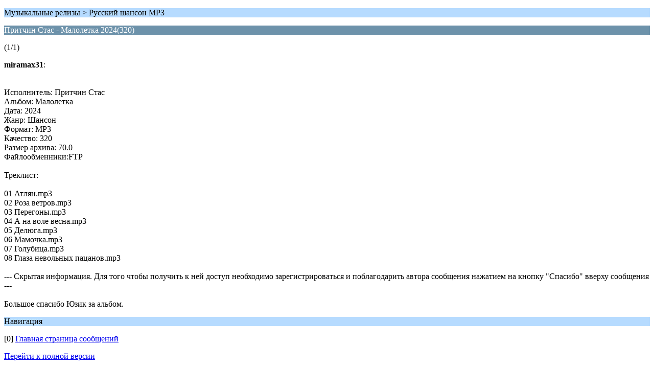

--- FILE ---
content_type: text/html; charset=UTF-8
request_url: https://www.shanson-plus.ru/forums/index.php?PHPSESSID=cb9c06142b10ae6b15a059b6f96a63a2&topic=166320.0;wap2
body_size: 1215
content:
<?xml version="1.0" encoding="UTF-8"?>
<!DOCTYPE html PUBLIC "-//WAPFORUM//DTD XHTML Mobile 1.0//EN" "http://www.wapforum.org/DTD/xhtml-mobile10.dtd">
<html xmlns="http://www.w3.org/1999/xhtml">
	<head>
		<title>Притчин Стас - Малолетка 2024(320)</title>
		<link rel="canonical" href="https://www.shanson-plus.ru/forums/index.php?topic=166320.0" />
		<link rel="stylesheet" href="https://www.shanson-plus.ru/forums/Themes/default/css/wireless.css" type="text/css" />
	</head>
	<body>
		<p class="titlebg">Музыкальные релизы > Русский шансон MP3</p>
		<p class="catbg">Притчин Стас - Малолетка 2024(320)</p>
		<p class="windowbg">(1/1)</p>
		<p class="windowbg">
			<strong>miramax31</strong>:
			<br />
			<br /><br />Исполнитель: Притчин Стас<br />Альбом: Малолетка<br />Дата: 2024<br />Жанр: Шансон<br />Формат: MP3<br />Качество: 320<br />Размер архива: 70.0<br />Файлообменники:FTP<br /><br />Треклист:<br /><br />01 Атлян.mp3<br />02 Роза ветров.mp3<br />03 Перегоны.mp3<br />04 А на воле весна.mp3<br />05 Делюга.mp3<br />06 Мамочка.mp3<br />07 Голубица.mp3<br />08 Глаза невольных пацанов.mp3<br /><br />--- Скрытая информация. Для того чтобы получить к ней доступ необходимо зарегистрироваться и поблагодарить автора сообщения нажатием на кнопку "Спасибо" вверху сообщения ---<br /><br />Большое спасибо Юзик за альбом.
		</p>
		<p class="titlebg">Навигация</p>
		<p class="windowbg">[0] <a href="https://www.shanson-plus.ru/forums/index.php?PHPSESSID=cb9c06142b10ae6b15a059b6f96a63a2&amp;board=348.0;wap2" accesskey="0">Главная страница сообщений</a></p>
        <script type="text/javascript" src="https://www.shanson-plus.ru/forums/Themes/default/scripts/dquote.js?261"></script>
		<a href="https://www.shanson-plus.ru/forums/index.php?PHPSESSID=cb9c06142b10ae6b15a059b6f96a63a2&amp;topic=166320.0;nowap" rel="nofollow">Перейти к полной версии</a>
	<script defer src="https://static.cloudflareinsights.com/beacon.min.js/vcd15cbe7772f49c399c6a5babf22c1241717689176015" integrity="sha512-ZpsOmlRQV6y907TI0dKBHq9Md29nnaEIPlkf84rnaERnq6zvWvPUqr2ft8M1aS28oN72PdrCzSjY4U6VaAw1EQ==" data-cf-beacon='{"version":"2024.11.0","token":"b95cabff6abe4f3b9f4fc109947d7bc5","r":1,"server_timing":{"name":{"cfCacheStatus":true,"cfEdge":true,"cfExtPri":true,"cfL4":true,"cfOrigin":true,"cfSpeedBrain":true},"location_startswith":null}}' crossorigin="anonymous"></script>
</body>
</html>